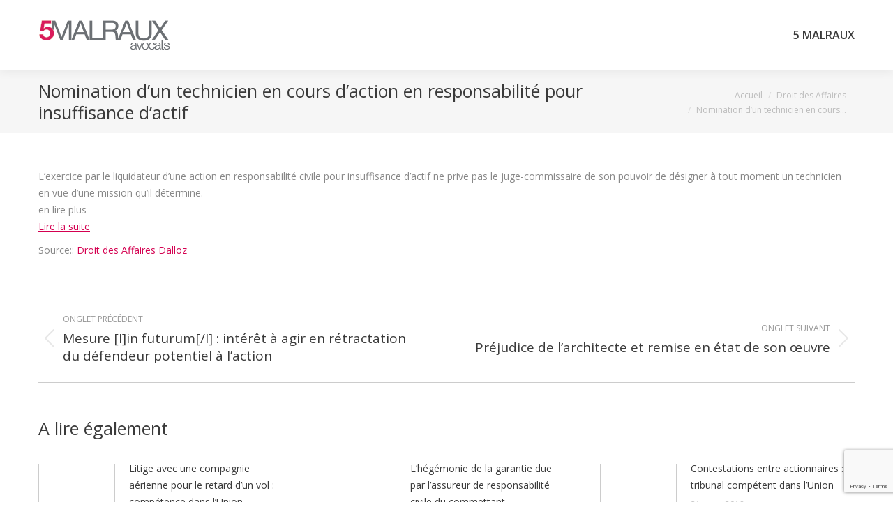

--- FILE ---
content_type: text/html; charset=utf-8
request_url: https://www.google.com/recaptcha/api2/anchor?ar=1&k=6LdqZ9YZAAAAABSeLx1DEPtaE9bs1RZiUi2lRJn_&co=aHR0cHM6Ly93d3cuYXZvY2F0cy01bWFscmF1eC5jb206NDQz&hl=en&v=PoyoqOPhxBO7pBk68S4YbpHZ&size=invisible&anchor-ms=20000&execute-ms=30000&cb=q06qb2456hqs
body_size: 48879
content:
<!DOCTYPE HTML><html dir="ltr" lang="en"><head><meta http-equiv="Content-Type" content="text/html; charset=UTF-8">
<meta http-equiv="X-UA-Compatible" content="IE=edge">
<title>reCAPTCHA</title>
<style type="text/css">
/* cyrillic-ext */
@font-face {
  font-family: 'Roboto';
  font-style: normal;
  font-weight: 400;
  font-stretch: 100%;
  src: url(//fonts.gstatic.com/s/roboto/v48/KFO7CnqEu92Fr1ME7kSn66aGLdTylUAMa3GUBHMdazTgWw.woff2) format('woff2');
  unicode-range: U+0460-052F, U+1C80-1C8A, U+20B4, U+2DE0-2DFF, U+A640-A69F, U+FE2E-FE2F;
}
/* cyrillic */
@font-face {
  font-family: 'Roboto';
  font-style: normal;
  font-weight: 400;
  font-stretch: 100%;
  src: url(//fonts.gstatic.com/s/roboto/v48/KFO7CnqEu92Fr1ME7kSn66aGLdTylUAMa3iUBHMdazTgWw.woff2) format('woff2');
  unicode-range: U+0301, U+0400-045F, U+0490-0491, U+04B0-04B1, U+2116;
}
/* greek-ext */
@font-face {
  font-family: 'Roboto';
  font-style: normal;
  font-weight: 400;
  font-stretch: 100%;
  src: url(//fonts.gstatic.com/s/roboto/v48/KFO7CnqEu92Fr1ME7kSn66aGLdTylUAMa3CUBHMdazTgWw.woff2) format('woff2');
  unicode-range: U+1F00-1FFF;
}
/* greek */
@font-face {
  font-family: 'Roboto';
  font-style: normal;
  font-weight: 400;
  font-stretch: 100%;
  src: url(//fonts.gstatic.com/s/roboto/v48/KFO7CnqEu92Fr1ME7kSn66aGLdTylUAMa3-UBHMdazTgWw.woff2) format('woff2');
  unicode-range: U+0370-0377, U+037A-037F, U+0384-038A, U+038C, U+038E-03A1, U+03A3-03FF;
}
/* math */
@font-face {
  font-family: 'Roboto';
  font-style: normal;
  font-weight: 400;
  font-stretch: 100%;
  src: url(//fonts.gstatic.com/s/roboto/v48/KFO7CnqEu92Fr1ME7kSn66aGLdTylUAMawCUBHMdazTgWw.woff2) format('woff2');
  unicode-range: U+0302-0303, U+0305, U+0307-0308, U+0310, U+0312, U+0315, U+031A, U+0326-0327, U+032C, U+032F-0330, U+0332-0333, U+0338, U+033A, U+0346, U+034D, U+0391-03A1, U+03A3-03A9, U+03B1-03C9, U+03D1, U+03D5-03D6, U+03F0-03F1, U+03F4-03F5, U+2016-2017, U+2034-2038, U+203C, U+2040, U+2043, U+2047, U+2050, U+2057, U+205F, U+2070-2071, U+2074-208E, U+2090-209C, U+20D0-20DC, U+20E1, U+20E5-20EF, U+2100-2112, U+2114-2115, U+2117-2121, U+2123-214F, U+2190, U+2192, U+2194-21AE, U+21B0-21E5, U+21F1-21F2, U+21F4-2211, U+2213-2214, U+2216-22FF, U+2308-230B, U+2310, U+2319, U+231C-2321, U+2336-237A, U+237C, U+2395, U+239B-23B7, U+23D0, U+23DC-23E1, U+2474-2475, U+25AF, U+25B3, U+25B7, U+25BD, U+25C1, U+25CA, U+25CC, U+25FB, U+266D-266F, U+27C0-27FF, U+2900-2AFF, U+2B0E-2B11, U+2B30-2B4C, U+2BFE, U+3030, U+FF5B, U+FF5D, U+1D400-1D7FF, U+1EE00-1EEFF;
}
/* symbols */
@font-face {
  font-family: 'Roboto';
  font-style: normal;
  font-weight: 400;
  font-stretch: 100%;
  src: url(//fonts.gstatic.com/s/roboto/v48/KFO7CnqEu92Fr1ME7kSn66aGLdTylUAMaxKUBHMdazTgWw.woff2) format('woff2');
  unicode-range: U+0001-000C, U+000E-001F, U+007F-009F, U+20DD-20E0, U+20E2-20E4, U+2150-218F, U+2190, U+2192, U+2194-2199, U+21AF, U+21E6-21F0, U+21F3, U+2218-2219, U+2299, U+22C4-22C6, U+2300-243F, U+2440-244A, U+2460-24FF, U+25A0-27BF, U+2800-28FF, U+2921-2922, U+2981, U+29BF, U+29EB, U+2B00-2BFF, U+4DC0-4DFF, U+FFF9-FFFB, U+10140-1018E, U+10190-1019C, U+101A0, U+101D0-101FD, U+102E0-102FB, U+10E60-10E7E, U+1D2C0-1D2D3, U+1D2E0-1D37F, U+1F000-1F0FF, U+1F100-1F1AD, U+1F1E6-1F1FF, U+1F30D-1F30F, U+1F315, U+1F31C, U+1F31E, U+1F320-1F32C, U+1F336, U+1F378, U+1F37D, U+1F382, U+1F393-1F39F, U+1F3A7-1F3A8, U+1F3AC-1F3AF, U+1F3C2, U+1F3C4-1F3C6, U+1F3CA-1F3CE, U+1F3D4-1F3E0, U+1F3ED, U+1F3F1-1F3F3, U+1F3F5-1F3F7, U+1F408, U+1F415, U+1F41F, U+1F426, U+1F43F, U+1F441-1F442, U+1F444, U+1F446-1F449, U+1F44C-1F44E, U+1F453, U+1F46A, U+1F47D, U+1F4A3, U+1F4B0, U+1F4B3, U+1F4B9, U+1F4BB, U+1F4BF, U+1F4C8-1F4CB, U+1F4D6, U+1F4DA, U+1F4DF, U+1F4E3-1F4E6, U+1F4EA-1F4ED, U+1F4F7, U+1F4F9-1F4FB, U+1F4FD-1F4FE, U+1F503, U+1F507-1F50B, U+1F50D, U+1F512-1F513, U+1F53E-1F54A, U+1F54F-1F5FA, U+1F610, U+1F650-1F67F, U+1F687, U+1F68D, U+1F691, U+1F694, U+1F698, U+1F6AD, U+1F6B2, U+1F6B9-1F6BA, U+1F6BC, U+1F6C6-1F6CF, U+1F6D3-1F6D7, U+1F6E0-1F6EA, U+1F6F0-1F6F3, U+1F6F7-1F6FC, U+1F700-1F7FF, U+1F800-1F80B, U+1F810-1F847, U+1F850-1F859, U+1F860-1F887, U+1F890-1F8AD, U+1F8B0-1F8BB, U+1F8C0-1F8C1, U+1F900-1F90B, U+1F93B, U+1F946, U+1F984, U+1F996, U+1F9E9, U+1FA00-1FA6F, U+1FA70-1FA7C, U+1FA80-1FA89, U+1FA8F-1FAC6, U+1FACE-1FADC, U+1FADF-1FAE9, U+1FAF0-1FAF8, U+1FB00-1FBFF;
}
/* vietnamese */
@font-face {
  font-family: 'Roboto';
  font-style: normal;
  font-weight: 400;
  font-stretch: 100%;
  src: url(//fonts.gstatic.com/s/roboto/v48/KFO7CnqEu92Fr1ME7kSn66aGLdTylUAMa3OUBHMdazTgWw.woff2) format('woff2');
  unicode-range: U+0102-0103, U+0110-0111, U+0128-0129, U+0168-0169, U+01A0-01A1, U+01AF-01B0, U+0300-0301, U+0303-0304, U+0308-0309, U+0323, U+0329, U+1EA0-1EF9, U+20AB;
}
/* latin-ext */
@font-face {
  font-family: 'Roboto';
  font-style: normal;
  font-weight: 400;
  font-stretch: 100%;
  src: url(//fonts.gstatic.com/s/roboto/v48/KFO7CnqEu92Fr1ME7kSn66aGLdTylUAMa3KUBHMdazTgWw.woff2) format('woff2');
  unicode-range: U+0100-02BA, U+02BD-02C5, U+02C7-02CC, U+02CE-02D7, U+02DD-02FF, U+0304, U+0308, U+0329, U+1D00-1DBF, U+1E00-1E9F, U+1EF2-1EFF, U+2020, U+20A0-20AB, U+20AD-20C0, U+2113, U+2C60-2C7F, U+A720-A7FF;
}
/* latin */
@font-face {
  font-family: 'Roboto';
  font-style: normal;
  font-weight: 400;
  font-stretch: 100%;
  src: url(//fonts.gstatic.com/s/roboto/v48/KFO7CnqEu92Fr1ME7kSn66aGLdTylUAMa3yUBHMdazQ.woff2) format('woff2');
  unicode-range: U+0000-00FF, U+0131, U+0152-0153, U+02BB-02BC, U+02C6, U+02DA, U+02DC, U+0304, U+0308, U+0329, U+2000-206F, U+20AC, U+2122, U+2191, U+2193, U+2212, U+2215, U+FEFF, U+FFFD;
}
/* cyrillic-ext */
@font-face {
  font-family: 'Roboto';
  font-style: normal;
  font-weight: 500;
  font-stretch: 100%;
  src: url(//fonts.gstatic.com/s/roboto/v48/KFO7CnqEu92Fr1ME7kSn66aGLdTylUAMa3GUBHMdazTgWw.woff2) format('woff2');
  unicode-range: U+0460-052F, U+1C80-1C8A, U+20B4, U+2DE0-2DFF, U+A640-A69F, U+FE2E-FE2F;
}
/* cyrillic */
@font-face {
  font-family: 'Roboto';
  font-style: normal;
  font-weight: 500;
  font-stretch: 100%;
  src: url(//fonts.gstatic.com/s/roboto/v48/KFO7CnqEu92Fr1ME7kSn66aGLdTylUAMa3iUBHMdazTgWw.woff2) format('woff2');
  unicode-range: U+0301, U+0400-045F, U+0490-0491, U+04B0-04B1, U+2116;
}
/* greek-ext */
@font-face {
  font-family: 'Roboto';
  font-style: normal;
  font-weight: 500;
  font-stretch: 100%;
  src: url(//fonts.gstatic.com/s/roboto/v48/KFO7CnqEu92Fr1ME7kSn66aGLdTylUAMa3CUBHMdazTgWw.woff2) format('woff2');
  unicode-range: U+1F00-1FFF;
}
/* greek */
@font-face {
  font-family: 'Roboto';
  font-style: normal;
  font-weight: 500;
  font-stretch: 100%;
  src: url(//fonts.gstatic.com/s/roboto/v48/KFO7CnqEu92Fr1ME7kSn66aGLdTylUAMa3-UBHMdazTgWw.woff2) format('woff2');
  unicode-range: U+0370-0377, U+037A-037F, U+0384-038A, U+038C, U+038E-03A1, U+03A3-03FF;
}
/* math */
@font-face {
  font-family: 'Roboto';
  font-style: normal;
  font-weight: 500;
  font-stretch: 100%;
  src: url(//fonts.gstatic.com/s/roboto/v48/KFO7CnqEu92Fr1ME7kSn66aGLdTylUAMawCUBHMdazTgWw.woff2) format('woff2');
  unicode-range: U+0302-0303, U+0305, U+0307-0308, U+0310, U+0312, U+0315, U+031A, U+0326-0327, U+032C, U+032F-0330, U+0332-0333, U+0338, U+033A, U+0346, U+034D, U+0391-03A1, U+03A3-03A9, U+03B1-03C9, U+03D1, U+03D5-03D6, U+03F0-03F1, U+03F4-03F5, U+2016-2017, U+2034-2038, U+203C, U+2040, U+2043, U+2047, U+2050, U+2057, U+205F, U+2070-2071, U+2074-208E, U+2090-209C, U+20D0-20DC, U+20E1, U+20E5-20EF, U+2100-2112, U+2114-2115, U+2117-2121, U+2123-214F, U+2190, U+2192, U+2194-21AE, U+21B0-21E5, U+21F1-21F2, U+21F4-2211, U+2213-2214, U+2216-22FF, U+2308-230B, U+2310, U+2319, U+231C-2321, U+2336-237A, U+237C, U+2395, U+239B-23B7, U+23D0, U+23DC-23E1, U+2474-2475, U+25AF, U+25B3, U+25B7, U+25BD, U+25C1, U+25CA, U+25CC, U+25FB, U+266D-266F, U+27C0-27FF, U+2900-2AFF, U+2B0E-2B11, U+2B30-2B4C, U+2BFE, U+3030, U+FF5B, U+FF5D, U+1D400-1D7FF, U+1EE00-1EEFF;
}
/* symbols */
@font-face {
  font-family: 'Roboto';
  font-style: normal;
  font-weight: 500;
  font-stretch: 100%;
  src: url(//fonts.gstatic.com/s/roboto/v48/KFO7CnqEu92Fr1ME7kSn66aGLdTylUAMaxKUBHMdazTgWw.woff2) format('woff2');
  unicode-range: U+0001-000C, U+000E-001F, U+007F-009F, U+20DD-20E0, U+20E2-20E4, U+2150-218F, U+2190, U+2192, U+2194-2199, U+21AF, U+21E6-21F0, U+21F3, U+2218-2219, U+2299, U+22C4-22C6, U+2300-243F, U+2440-244A, U+2460-24FF, U+25A0-27BF, U+2800-28FF, U+2921-2922, U+2981, U+29BF, U+29EB, U+2B00-2BFF, U+4DC0-4DFF, U+FFF9-FFFB, U+10140-1018E, U+10190-1019C, U+101A0, U+101D0-101FD, U+102E0-102FB, U+10E60-10E7E, U+1D2C0-1D2D3, U+1D2E0-1D37F, U+1F000-1F0FF, U+1F100-1F1AD, U+1F1E6-1F1FF, U+1F30D-1F30F, U+1F315, U+1F31C, U+1F31E, U+1F320-1F32C, U+1F336, U+1F378, U+1F37D, U+1F382, U+1F393-1F39F, U+1F3A7-1F3A8, U+1F3AC-1F3AF, U+1F3C2, U+1F3C4-1F3C6, U+1F3CA-1F3CE, U+1F3D4-1F3E0, U+1F3ED, U+1F3F1-1F3F3, U+1F3F5-1F3F7, U+1F408, U+1F415, U+1F41F, U+1F426, U+1F43F, U+1F441-1F442, U+1F444, U+1F446-1F449, U+1F44C-1F44E, U+1F453, U+1F46A, U+1F47D, U+1F4A3, U+1F4B0, U+1F4B3, U+1F4B9, U+1F4BB, U+1F4BF, U+1F4C8-1F4CB, U+1F4D6, U+1F4DA, U+1F4DF, U+1F4E3-1F4E6, U+1F4EA-1F4ED, U+1F4F7, U+1F4F9-1F4FB, U+1F4FD-1F4FE, U+1F503, U+1F507-1F50B, U+1F50D, U+1F512-1F513, U+1F53E-1F54A, U+1F54F-1F5FA, U+1F610, U+1F650-1F67F, U+1F687, U+1F68D, U+1F691, U+1F694, U+1F698, U+1F6AD, U+1F6B2, U+1F6B9-1F6BA, U+1F6BC, U+1F6C6-1F6CF, U+1F6D3-1F6D7, U+1F6E0-1F6EA, U+1F6F0-1F6F3, U+1F6F7-1F6FC, U+1F700-1F7FF, U+1F800-1F80B, U+1F810-1F847, U+1F850-1F859, U+1F860-1F887, U+1F890-1F8AD, U+1F8B0-1F8BB, U+1F8C0-1F8C1, U+1F900-1F90B, U+1F93B, U+1F946, U+1F984, U+1F996, U+1F9E9, U+1FA00-1FA6F, U+1FA70-1FA7C, U+1FA80-1FA89, U+1FA8F-1FAC6, U+1FACE-1FADC, U+1FADF-1FAE9, U+1FAF0-1FAF8, U+1FB00-1FBFF;
}
/* vietnamese */
@font-face {
  font-family: 'Roboto';
  font-style: normal;
  font-weight: 500;
  font-stretch: 100%;
  src: url(//fonts.gstatic.com/s/roboto/v48/KFO7CnqEu92Fr1ME7kSn66aGLdTylUAMa3OUBHMdazTgWw.woff2) format('woff2');
  unicode-range: U+0102-0103, U+0110-0111, U+0128-0129, U+0168-0169, U+01A0-01A1, U+01AF-01B0, U+0300-0301, U+0303-0304, U+0308-0309, U+0323, U+0329, U+1EA0-1EF9, U+20AB;
}
/* latin-ext */
@font-face {
  font-family: 'Roboto';
  font-style: normal;
  font-weight: 500;
  font-stretch: 100%;
  src: url(//fonts.gstatic.com/s/roboto/v48/KFO7CnqEu92Fr1ME7kSn66aGLdTylUAMa3KUBHMdazTgWw.woff2) format('woff2');
  unicode-range: U+0100-02BA, U+02BD-02C5, U+02C7-02CC, U+02CE-02D7, U+02DD-02FF, U+0304, U+0308, U+0329, U+1D00-1DBF, U+1E00-1E9F, U+1EF2-1EFF, U+2020, U+20A0-20AB, U+20AD-20C0, U+2113, U+2C60-2C7F, U+A720-A7FF;
}
/* latin */
@font-face {
  font-family: 'Roboto';
  font-style: normal;
  font-weight: 500;
  font-stretch: 100%;
  src: url(//fonts.gstatic.com/s/roboto/v48/KFO7CnqEu92Fr1ME7kSn66aGLdTylUAMa3yUBHMdazQ.woff2) format('woff2');
  unicode-range: U+0000-00FF, U+0131, U+0152-0153, U+02BB-02BC, U+02C6, U+02DA, U+02DC, U+0304, U+0308, U+0329, U+2000-206F, U+20AC, U+2122, U+2191, U+2193, U+2212, U+2215, U+FEFF, U+FFFD;
}
/* cyrillic-ext */
@font-face {
  font-family: 'Roboto';
  font-style: normal;
  font-weight: 900;
  font-stretch: 100%;
  src: url(//fonts.gstatic.com/s/roboto/v48/KFO7CnqEu92Fr1ME7kSn66aGLdTylUAMa3GUBHMdazTgWw.woff2) format('woff2');
  unicode-range: U+0460-052F, U+1C80-1C8A, U+20B4, U+2DE0-2DFF, U+A640-A69F, U+FE2E-FE2F;
}
/* cyrillic */
@font-face {
  font-family: 'Roboto';
  font-style: normal;
  font-weight: 900;
  font-stretch: 100%;
  src: url(//fonts.gstatic.com/s/roboto/v48/KFO7CnqEu92Fr1ME7kSn66aGLdTylUAMa3iUBHMdazTgWw.woff2) format('woff2');
  unicode-range: U+0301, U+0400-045F, U+0490-0491, U+04B0-04B1, U+2116;
}
/* greek-ext */
@font-face {
  font-family: 'Roboto';
  font-style: normal;
  font-weight: 900;
  font-stretch: 100%;
  src: url(//fonts.gstatic.com/s/roboto/v48/KFO7CnqEu92Fr1ME7kSn66aGLdTylUAMa3CUBHMdazTgWw.woff2) format('woff2');
  unicode-range: U+1F00-1FFF;
}
/* greek */
@font-face {
  font-family: 'Roboto';
  font-style: normal;
  font-weight: 900;
  font-stretch: 100%;
  src: url(//fonts.gstatic.com/s/roboto/v48/KFO7CnqEu92Fr1ME7kSn66aGLdTylUAMa3-UBHMdazTgWw.woff2) format('woff2');
  unicode-range: U+0370-0377, U+037A-037F, U+0384-038A, U+038C, U+038E-03A1, U+03A3-03FF;
}
/* math */
@font-face {
  font-family: 'Roboto';
  font-style: normal;
  font-weight: 900;
  font-stretch: 100%;
  src: url(//fonts.gstatic.com/s/roboto/v48/KFO7CnqEu92Fr1ME7kSn66aGLdTylUAMawCUBHMdazTgWw.woff2) format('woff2');
  unicode-range: U+0302-0303, U+0305, U+0307-0308, U+0310, U+0312, U+0315, U+031A, U+0326-0327, U+032C, U+032F-0330, U+0332-0333, U+0338, U+033A, U+0346, U+034D, U+0391-03A1, U+03A3-03A9, U+03B1-03C9, U+03D1, U+03D5-03D6, U+03F0-03F1, U+03F4-03F5, U+2016-2017, U+2034-2038, U+203C, U+2040, U+2043, U+2047, U+2050, U+2057, U+205F, U+2070-2071, U+2074-208E, U+2090-209C, U+20D0-20DC, U+20E1, U+20E5-20EF, U+2100-2112, U+2114-2115, U+2117-2121, U+2123-214F, U+2190, U+2192, U+2194-21AE, U+21B0-21E5, U+21F1-21F2, U+21F4-2211, U+2213-2214, U+2216-22FF, U+2308-230B, U+2310, U+2319, U+231C-2321, U+2336-237A, U+237C, U+2395, U+239B-23B7, U+23D0, U+23DC-23E1, U+2474-2475, U+25AF, U+25B3, U+25B7, U+25BD, U+25C1, U+25CA, U+25CC, U+25FB, U+266D-266F, U+27C0-27FF, U+2900-2AFF, U+2B0E-2B11, U+2B30-2B4C, U+2BFE, U+3030, U+FF5B, U+FF5D, U+1D400-1D7FF, U+1EE00-1EEFF;
}
/* symbols */
@font-face {
  font-family: 'Roboto';
  font-style: normal;
  font-weight: 900;
  font-stretch: 100%;
  src: url(//fonts.gstatic.com/s/roboto/v48/KFO7CnqEu92Fr1ME7kSn66aGLdTylUAMaxKUBHMdazTgWw.woff2) format('woff2');
  unicode-range: U+0001-000C, U+000E-001F, U+007F-009F, U+20DD-20E0, U+20E2-20E4, U+2150-218F, U+2190, U+2192, U+2194-2199, U+21AF, U+21E6-21F0, U+21F3, U+2218-2219, U+2299, U+22C4-22C6, U+2300-243F, U+2440-244A, U+2460-24FF, U+25A0-27BF, U+2800-28FF, U+2921-2922, U+2981, U+29BF, U+29EB, U+2B00-2BFF, U+4DC0-4DFF, U+FFF9-FFFB, U+10140-1018E, U+10190-1019C, U+101A0, U+101D0-101FD, U+102E0-102FB, U+10E60-10E7E, U+1D2C0-1D2D3, U+1D2E0-1D37F, U+1F000-1F0FF, U+1F100-1F1AD, U+1F1E6-1F1FF, U+1F30D-1F30F, U+1F315, U+1F31C, U+1F31E, U+1F320-1F32C, U+1F336, U+1F378, U+1F37D, U+1F382, U+1F393-1F39F, U+1F3A7-1F3A8, U+1F3AC-1F3AF, U+1F3C2, U+1F3C4-1F3C6, U+1F3CA-1F3CE, U+1F3D4-1F3E0, U+1F3ED, U+1F3F1-1F3F3, U+1F3F5-1F3F7, U+1F408, U+1F415, U+1F41F, U+1F426, U+1F43F, U+1F441-1F442, U+1F444, U+1F446-1F449, U+1F44C-1F44E, U+1F453, U+1F46A, U+1F47D, U+1F4A3, U+1F4B0, U+1F4B3, U+1F4B9, U+1F4BB, U+1F4BF, U+1F4C8-1F4CB, U+1F4D6, U+1F4DA, U+1F4DF, U+1F4E3-1F4E6, U+1F4EA-1F4ED, U+1F4F7, U+1F4F9-1F4FB, U+1F4FD-1F4FE, U+1F503, U+1F507-1F50B, U+1F50D, U+1F512-1F513, U+1F53E-1F54A, U+1F54F-1F5FA, U+1F610, U+1F650-1F67F, U+1F687, U+1F68D, U+1F691, U+1F694, U+1F698, U+1F6AD, U+1F6B2, U+1F6B9-1F6BA, U+1F6BC, U+1F6C6-1F6CF, U+1F6D3-1F6D7, U+1F6E0-1F6EA, U+1F6F0-1F6F3, U+1F6F7-1F6FC, U+1F700-1F7FF, U+1F800-1F80B, U+1F810-1F847, U+1F850-1F859, U+1F860-1F887, U+1F890-1F8AD, U+1F8B0-1F8BB, U+1F8C0-1F8C1, U+1F900-1F90B, U+1F93B, U+1F946, U+1F984, U+1F996, U+1F9E9, U+1FA00-1FA6F, U+1FA70-1FA7C, U+1FA80-1FA89, U+1FA8F-1FAC6, U+1FACE-1FADC, U+1FADF-1FAE9, U+1FAF0-1FAF8, U+1FB00-1FBFF;
}
/* vietnamese */
@font-face {
  font-family: 'Roboto';
  font-style: normal;
  font-weight: 900;
  font-stretch: 100%;
  src: url(//fonts.gstatic.com/s/roboto/v48/KFO7CnqEu92Fr1ME7kSn66aGLdTylUAMa3OUBHMdazTgWw.woff2) format('woff2');
  unicode-range: U+0102-0103, U+0110-0111, U+0128-0129, U+0168-0169, U+01A0-01A1, U+01AF-01B0, U+0300-0301, U+0303-0304, U+0308-0309, U+0323, U+0329, U+1EA0-1EF9, U+20AB;
}
/* latin-ext */
@font-face {
  font-family: 'Roboto';
  font-style: normal;
  font-weight: 900;
  font-stretch: 100%;
  src: url(//fonts.gstatic.com/s/roboto/v48/KFO7CnqEu92Fr1ME7kSn66aGLdTylUAMa3KUBHMdazTgWw.woff2) format('woff2');
  unicode-range: U+0100-02BA, U+02BD-02C5, U+02C7-02CC, U+02CE-02D7, U+02DD-02FF, U+0304, U+0308, U+0329, U+1D00-1DBF, U+1E00-1E9F, U+1EF2-1EFF, U+2020, U+20A0-20AB, U+20AD-20C0, U+2113, U+2C60-2C7F, U+A720-A7FF;
}
/* latin */
@font-face {
  font-family: 'Roboto';
  font-style: normal;
  font-weight: 900;
  font-stretch: 100%;
  src: url(//fonts.gstatic.com/s/roboto/v48/KFO7CnqEu92Fr1ME7kSn66aGLdTylUAMa3yUBHMdazQ.woff2) format('woff2');
  unicode-range: U+0000-00FF, U+0131, U+0152-0153, U+02BB-02BC, U+02C6, U+02DA, U+02DC, U+0304, U+0308, U+0329, U+2000-206F, U+20AC, U+2122, U+2191, U+2193, U+2212, U+2215, U+FEFF, U+FFFD;
}

</style>
<link rel="stylesheet" type="text/css" href="https://www.gstatic.com/recaptcha/releases/PoyoqOPhxBO7pBk68S4YbpHZ/styles__ltr.css">
<script nonce="JYVBbYmv3pNZyILp0zgOLA" type="text/javascript">window['__recaptcha_api'] = 'https://www.google.com/recaptcha/api2/';</script>
<script type="text/javascript" src="https://www.gstatic.com/recaptcha/releases/PoyoqOPhxBO7pBk68S4YbpHZ/recaptcha__en.js" nonce="JYVBbYmv3pNZyILp0zgOLA">
      
    </script></head>
<body><div id="rc-anchor-alert" class="rc-anchor-alert"></div>
<input type="hidden" id="recaptcha-token" value="[base64]">
<script type="text/javascript" nonce="JYVBbYmv3pNZyILp0zgOLA">
      recaptcha.anchor.Main.init("[\x22ainput\x22,[\x22bgdata\x22,\x22\x22,\[base64]/[base64]/[base64]/ZyhXLGgpOnEoW04sMjEsbF0sVywwKSxoKSxmYWxzZSxmYWxzZSl9Y2F0Y2goayl7RygzNTgsVyk/[base64]/[base64]/[base64]/[base64]/[base64]/[base64]/[base64]/bmV3IEJbT10oRFswXSk6dz09Mj9uZXcgQltPXShEWzBdLERbMV0pOnc9PTM/bmV3IEJbT10oRFswXSxEWzFdLERbMl0pOnc9PTQ/[base64]/[base64]/[base64]/[base64]/[base64]\\u003d\x22,\[base64]\\u003d\x22,\x22YMOcQcOYwq5ISAvDjsK7OMOMFMOvwpHDvMK8wqLDqmPCp3YFMsOXc33DtsKowpcUwoDCoMKkwrnCtwYBw5gQwobCklrDixR/BydxPcOOw4jDrMOHGcKBVcO2VMOeXTJAURd5H8K9woJRXCjDi8KKwrjCtlwfw7fConByNMKsegbDicKQw7bDrsO8WTlZD8KAQHvCqQMGw6jCgcKDEsO6w4zDoT/CqgzDr07Dkh7Cu8Ocw4fDpcKuw6Atwr7Dh23DmcKmLjBhw6MOwoTDhsO0wq3Cu8O2wpVowqbDmsK/J3HCl3/[base64]/[base64]/CiUYoUTvChXHDlh1gwrzDtsK6VDTDkhYMPMO2w7HDkBHDtsOSwrVowo1gcWcAK1pgworCv8K1wplpJUjDnTLDq8Oow4LDvwrDmMOxPADCnsKYE8K7Z8KPwrjCjwDCt8K8w4DCsS7DgMOMw7bDrMOyw5xhw54FQsOXbgXCj8KBwq7DlXvCh8Orwr/Ds30qCMOXw4TDpSHCkVLCocKeNG3DhjTCnsONcGzCqF0gX8KuwpXDszwHRDvChcKyw5Y9fHI0wqLDuxfDsHJzXVw3w6nCpysWbE4aOSDCrF1zw5LDgmTCp3bDq8KIwrDDtkNtwodmVMOdw7bDo8Kowo/Dkm8aw7R5w5PDvcKHHFgawrzDhsOCwrXDiCnCpMOjDSxmwq9RRyQUw4TDjEwFw5pAw7oadsKQX307wpZ6JcOAw4QJIcKmwoPDjcOjwpkiw6jCucO/csKyw6zDl8OnEcO1ZMK+w7QNwp/DrB9QH3/DlyIjRkfDksKPwpXCh8O2wprCnMKew5nDpVE9w5vDv8KXwqbDqwVhcMO6cA9VVmTDvm/[base64]/[base64]/Nil5NsKgwqR5w5RkO2HCs0ESwp/DkDJ9XD5rw7jDvMKdwr8yVl7DnMOywoEvcCBzw50kw6BdD8KTYQTCj8O3wq7CsT8NI8OgwokgwrczdMK1IcO0wolKO0giNsKZwrXCtyzCryw3wqFFw7jCnsKww45CVE/Ck0t8w6AVwp/Di8KKWBcJw6LCkUUKJiouw6HDrMKpRcOvw6zDjMOEwr3DlcKjwowQwrdsGzpUesObwp7DuSYTw4/[base64]/DmMOWwoIrHcO4wpnDuAY1w5A4wpnCjcKWw5g6w4wTEmrClDQ5w5Z/wrrDtsOIBWTCn1QaNmXCtsOPwptow5/[base64]/[base64]/ChFFRS8K3G8KBBcK/[base64]/[base64]/dMO7IsOlwqrDjQ7DnMKdcktbTcOnw4x0wo3Ci25NHMOWwpwPZDjCozx6G14SGgPDvcKUwr/CuyLCu8Kzw7szw70awq42JcO8wqECw6REw6zDslICI8KWw4MZwpMAwpXCtFMUEH/Cq8OefAE3w4jCgsO4woHCnnHDmMKSGkcaemc2wrpmwr7Drg3CnVNAwrdwdUTCgsK0S8O7fsKCwpzDn8KSwqbCsgzDh20pw4nCmcKRwqlVPcOrF0bCssOhWl/[base64]/DpsOOw6DCnBHDqU/Cny3DhS7DpcOmw5RQFMOubcKWKMKCw59Jw6ZCwpo5w7dqw5kwwpc0Gk1FA8Kbwos9w7XCgSI6FA85w4/CrR8Qw408wodNwqPDhcKXw4fCjSQ4w5M3BcOwDMOCQsOxRcKEbh7ChwBIKyUJwpfDucOxQ8OaBDHDpcKSWsOmw5R9wrbCl1fCvMK6w4PCnkPDucKcwrTDl0/Dj2vCg8OXwprDo8KZOcOFOsKKw7tVGMOLwociw4LChMKQe8ONwo7Do1NRwp7Csh8jwp4ow7jCtht2w5HDssOVw7ZSOcK3f8OcXzLCti1WW3ggJsOcVcKGw54zD0/[base64]/[base64]/DcOyVEZ4w67CrwDCqcKTw50JworCp8KEwpLClsKWw6h9wqLCsnIIwprCnMKkw6zCuMO/w6bDtBoowoBow6/DjcOuwo7Di2/CusOEw7liPywROnPDsDVnbBDCsjPCpwtJV8OBwrbCrGzCtQJmNsKywoVUI8KCGSfCg8KFwqssFsOtOBXCjsO6wrjDhMOdwo3Cn1HCt1IEFRAow6HDlcO7McKXYFZlcMK5w6ZGwoHCqcOVwqjCt8K/wpfDm8OKFX/DnwUywq92wofDvMKkW0bCkQ10w7cvwpvDnsKbw4/DmFZkwpHDizp+w71SFAfDq8KpwqfDksONJBIUdzFyw7HDncO1OV7DthJTw7DCln1Bwq/[base64]/Dm1dfwqFlBQsfVcO/wrkWPsOWP11Vw7vDssKzwoRNwpspw4ZyBcK3w6jDhMODEcOaOT4VwrPDuMO7w7fDtW/DvizDo8OYQcOYPlkEw6zCp8OOwpMENyUowpHDqEzDt8O8fsKJwpxjdjjDvzrCi0JMwqVCGhlQw6ROw4PDmMK5Hy7ClWLCuMKQeCDDm33DpMOhwrBaw5bDmMOCEEnDo2UoEA/Di8O7w6jDisKJwptdc8O1OMKMwo97XDE8ZMKXwp8iw4QOJWsmWQkWYcOhw64ZeQcXVXTDusK8LMO9w5TDl0LDpcKPYzvCqE3DlHNfVcOCw4YPw5LCg8OCwoBrw4Z/w7Y8PzclaUcXMBPCmsKkdcK3ehUgKcOUwqElTcOZwpZ9ZcKsKjlUwqlNFsObwq/CicOpBjNewoshw4/CkxLCjcKiw6RwJgfCuMK9w7TDtS11esKcwqXDj2vDqcKmw5Fgw6xxPErChMKEw5fCv3LCn8OCTsO5N1Qow7PClGJBQB9Dwqh0woDDlMO2wqHDjcK5wrjDhFLDhsKOw7w7wp5Tw403QcKPwrTCmx/[base64]/CmQgyKsOew47Co8KlGS7DncO2w40/wq3DsMOfP8OEw4vCu8KrwobCgsOMw7/Cu8OQCsOvw7/Du111M1DCtMKTw5DDrMObJQE9d8KLRUddwpMFw4jDucKPwqXCgm/ChXFQw5JlKMKEFcOXX8Kew5Ilw6nDp1Juw6dfw4PCvcKXw6IUw650wq/DqMKNbxogwpRlFcKcZMOha8O7ZwzDlAMtcsOgw4bCpMK7wrUvw5MAw6R/[base64]/wqcWwoFtdX3DvXrCj8K8wq7CjMK0wpfDtXZ6w77DkVkrw54HVElSTsKQKMKSAMK3w5jChsKvwrjDksKAK1pvw7tDWMKywrHDuVARUMOrY8OOTMO+wrjCqMOkw5bDlXocZcKZHcKDSEMiwqbCicOoBsK6SMKJek0yw5bCqzIHNwo8wqbCuU/DvcKqw63Ds0jClMO0LwPCpsKHMsKzwqjCtlZlYMKjI8OGa8K8FMO+wqHCtXnCg8KjZVAlwrxzJcOOS3ICDMKOLMOgw4nDpMK5w4/DgMOPCMKDViRew6DCrMKGw7Zmw4bDpmLCl8O8wpDCqE7CjyXDq1cPw4nCv1Btw4rCrw/ChV5lwqjCpzPDgcOXZUzCgsO9wqJsecK2HT8+NMKmw4JbwozDmcK9w47CohEhVcKnw4/[base64]/DtR/CgsK9K0vCtCsywrfCixV7N0DCuiAvd8KUMlbChEwgw5fDtMO0wocdb0DCll0IYcKRFMOxwpPCggrCoEXDuMOnXMOPw6/CmsOkw7B0MQPCssKKY8K/w6ZxHMOEw7Mewo3CgcKcFMOAw4cHw50QTcOhdmLCg8OzwoFNw7XCuMKewrPDgMOTMRHDg8KVESPCvRTCj23Ck8KFw5cUZMOzdGRcJyt6Jmkdw5HCon8sw7XDpVTDn8O8woFDw5/CtnEhHgnDuWQCFEzDni0Lw5NFLWzCpsO1wpvCmzQSw4g1w7jDhcKiwo/Cr0fCgMOjwoggwrrCrcOCTMK/Ik4sw4wHRsKOZ8KfHThQSMOnwrPCpxzCmXEQw7sSHsKjw73CmMOaw4NCSMOxw6bCg0DCiE4/[base64]/CngvCoMOjTMKgwoDClMONHFcZG8K/wrtaXl4dwppbXAvCncOrJsOOwrs/XcKaw4gUw7/DqcKNwrHDqcOUwqHCtMKLaRjCqz0CwpXDjBjDq3TCjMKgHMOzw552EMKRw49pQ8Oaw6BocFAzw4xVwoPCiMK6w6fDl8OCWQ8/ScKywpLCk1/DiMOTG8K/w63DpsOhw6PDsD3DoMOww4kaI8O0W0UrA8K5CUvDuAIdCMOsaMKQwqx6YsOjw5jCi0QcLGZYw50Bwo7CjsOMwqvChsOlTR9XEcKsw4A6w5zCgHdKIcKLwp7DqcKgBhMHS8K/[base64]/wonCj1XCpUcVw4B0wqLDs8OlATgyw4sJwrPDkMOZw5FQOXXDjcOFIsO4KsKRLUwxZRk6FcOpw48fKy3ChcKff8KdesKYwrXCgMO/[base64]/CoxLCqj/[base64]/w4UfcHl6AsKrA8Kxw5TDlsKUBlfDom1nIw7DlCfDrU/DpMKnP8KfU0vCgDNLTMOGwo7Dm8KXwqETSHM+wp0UfHnCnlZhw4xpw6tHw7vCkD/[base64]/HcKGw64Qcw7DrHxiwrbCvcOaZ8KxRcKHwppFasOsw5nDh8OMw7o5N8KpwpPDugpVasK/wpLCrErCosKiX1JOWcOjccKOw414F8KrwqEsWUojw7QvwrQAw4/Clg7Dk8KYLyl8woUBw6ktwq03w5xxKcKBcMKmS8O/wo4Nw5Qmw6vDh2FywoR6w4jCsT3CoA4AcjNOw4NrGsKMwqHDvsOGwpPDvcO+w4U7wptww6Jvw459w6LCv0LDmMK6DMKoX1tKWcKLwqhOb8OnAAR1JsOmbxnClzxQwqNcYMKjK3jClXXCqMO+PcOLw6PDqFTDnwPDuz9SGsO/wpXCg2p9aG3Ch8KzFMO+w7kyw4Vuw6fCgMKoPmIHIUxYEsKCf8OyJ8OiScOTXh09ERlIwq0DG8KmOcKWKcOUwpHDnMKuw5E1wqTDujAcw5kqw73CtcKZXsKlOW0ZwojClDQCQ09ifC4tw51cRMOuw5DDlRfDik/CnG88NcOjB8Kew6PCgsKJYk3DhMK2YybDsMKKCcKUPiBqZMObwqjCs8Orwp/Dvn3DscOMSsKiw4zDi8KdPcKpIMKuw5ZwEkwgw4DChn3CtcOYB2bDrE7CuU4Pw4fDphlQPMKjwrTCi3rCmzxOw600w7TCrmXCuE3Di3nDoMK+IMOsw4NhcsOnJXTDkMOHwoHDnFAGMMOswq7DuCLClGkdIsK3WinCncOMLV3CtGnDu8OjM8Oswo5XJw/[base64]/Dg1k3ElkIwrB9D8O5VcOSa3dVW8K/NA7DmH/Cjz8xECh1TcKIw57Clkdkw4grAA0Iw7Jibm/CuwzChcOoS10LTsOvXsOHw5gbw7XCoMK2IDNUw7zCkw9SwqVbe8OQVBRjYwR8AsKMw6vCgMKkwo/[base64]/wp4Qa8Ojw6fCucOtRl7CmMKiw5nCmMOnw7pVwrUAcWA9wp3Dil5fKMKXU8KxdsOTw6tQeDfCl0ZjDF1TwqrCocKuw6l3bMKLK2lkEgY2R8O0US4QAMOsB8OMJyQ5WcOswoHCqsKwwqfCscKzRy7CtcKrwrbCkR0nw5R8w5vDgQPDpyfDkMKsw7fDu0ENbjRKwpN/CCnDjXrCt1JmP3JrE8K3c8K9wrjCm2EeHwzCn8Kmw6zDii/DtsK3w4bClBZuw49cZsOmIQVKSsODLcOMw73CpVLCi3wRdFjCmcKUR1ZFXQZRw6XDnsKSGMOgw7Yuw7knICl3UsKOYsKuw4zDoMOaOMKTwo1JwrbDgxPCuMOtw6jDgwMTw6Umwr/Ds8OpJDEWJ8OtfcKCYcOuw4xawqpzdBTDoGZ9dcKrwoBswrvDsTHDuhfCsznDocOMwonCkcKjVzM7LMOLw6LDicK0w6LCj8OCBlrCvG/ChcOvVMKLw7Jvwp/CusKcwohSw6QOcTcFwqrCmcOUK8KQw4sYwobDkWfCpT7ClMOAw4/DjMOwesKswrwbwpHCscODw5N3wrnDh3XDuwrDlzEQw7HCtjfCkCA9C8KPH8OdwoNgw7nDu8OGdsKQMANbWMOpw4PDpsOBwojCqsKUw4jCtMKxPcKaT2LCq17DmMKuwpfDosO/wonDl8KFIsKjw4stbzoyI1jCtcOcN8KTw69rw6gfwr/DhMKhw6kLwr/DusKaUsOMw79uw61iNMO/[base64]/wqEWw7pvdRzCmcO5M8Kyw5rCjGrDuCYhw7nDunDCo0nCvMOdwrXDsm8uIGrDv8O7wpVGwrlEOsK0aELCkcK5worDi0AXW2TChsOuw7R/T2zCv8OOw7wCw6zDj8O4RFcraMKGw4pRwpLDj8OxK8KWw53CmsK4w41gdmRvw5jCs3fCnsK+worCicK/EMOywrHCt3Vaw5bCqV40w4PCl3gNwqscwo/Dun0twr0Xw7DClsOfVQnDrgTCrTPCq0c4w4DDjxjDrDrCtl7Cn8KtwpbCkEQELMOgwrfCn1Rqwo7DvUbCgWfDq8Orb8KdPyzCh8OFw5jCs1DDsT1wwoZ9w6bDhcKNJMK5asOZScOJwpdkw5Fgw54KwqwBwp/DlWvDlMO6wojDtMKgwofDhMKrwo8RFCPCuSRCw5YHasKFwqozCsO9fjkLwqEJwoJcwp/Dr0PDtAXCnVbDlns6Zl1DE8KeIAjCgcOfw7l6LsO6X8OUw7DCtzzCgMODVsO2w4YZwrMUJiQ2w6dwwq0zH8O3ScOpVBRAwoDDssOQwr/ClMOSKsO5w7XDjcK5Y8K2GFbDuSnDpEnCjmvDtcOQwqHDiMObw7nCnCNCDXQlZcKfw6PCohBswqdlSTDCqxTDl8O+wo3CjiTDs3DDrcKXw7PDssKyw4nDlwsgSMOsWMKAQBTCjVTCv2nDpsO9Gy3ClV0Uwod9w4/Dv8KpJFQDw7kmwrvDhUXDiH/[base64]/[base64]/DgyZBJW5Ow5INw4Vmw7rCgcObw5rDoCLDog97w4nCj2lTBhzCtcKLKj45wq18fw3CusKnwo/Do2fDncKTwqx8wqbDk8OmDsK5w6Aqw5LDlMOrQ8KxU8KSw4vCri3ChcOKfsO1w51Qw6s8Q8OEw4dcw6Qpw6XDulTDunXDk1xgYsKRdcKFKcOKw60BWHAtK8KwdnXCkH1mLsKJw6ZQOBFqwrTDkDLDpsK2ZMO2woDDrWbDncOKw5HCtWEPw7zDkk/Dt8O1w5JqQsK1GsODw7LCr0RlCcOBw4EcAMOXw6kQwoJECUl3wqzCosOpwrYrfcOPw5nDkwQeQcO2w6sxdsKXwpFaW8Odw4LDlTbCl8OoYsKKdADDqGMfw5jDuRzDtD8HwqIgYj8xbxhVwoVqWjgrw7bDmxAPOcO6S8OkAFp1bznDicKuw7tVwoPDrD0two/Cj3VXScKrFcKmegrDq13Dt8OoD8KewrjDrcOAMcK1dcKuEzUHw7VUwprCqCdDWcOUwqkuwqzCn8KJVQzDvsOMw7NRAX3ChgNLwq3Dk33DocO/KMObTMOaNsOtDzjDuWsXF8K1SMO+wq7DpWR0NcOfwpQ3BSTCncOzwobDu8OSGE8pwqrCkFXDtDNlw482w79awqvCkDUZw5hEwo4Sw7TCjMKowrRaCSpYPW8OQX/CpUTDr8OFw6pPw4FMT8OgwrhvAhh1w4Ugw6zDscO1wrh4RiHCvMKgD8KYT8Kuw6HDm8O/MXXCtgZvGMOGRcKDwrPDuSQIMnsvFcO2BMK6DcKFw5hKwo/DisOSNGbCosOQwoNuwpMXwqrCr04Kw65HelgrwoPCuB51CzdYw6fDp05KfWfDkMKlUhTDpsKpwpcww74WXMO3YGBBXsKSQHthw7Uiw6Ynw67DlsOKwq0sMD5Xwq9nF8O1wp/Cnnp7VR19w7UyC1LCmMKOwoFiwoQ8wpfDocKew5stw5BtworDqcOEw5HDq03DscKLRzR3Lkd2woR8wrFsQcOjw6XDjB8oKQ/Dv8Ktw6IawrQPbMKww4BUfGnDgCZXwodxwovCnS7Dkxw3w5nCvk/CthfCnMO0w5kLNgE8w5NiCsKGfMKhw4fDkE7CoTHCtSzDnMOQw63DhcKIUsKwDsOXw4pqwpc+NVVSXcOoOsO1wrYNW35sbVYMQsKJMnNmcVPDgMKBwq0zwowYIRTDucO8VsOyJsKEw7rDgcK/EyBow4XCuSNJwpddJ8OcScKywq/[base64]/ChCVIwpPDp1pxw4HDkhcqTjo4DX3Dk8K7DxJ8a8KLfRE2wotMDQAMbmhVFFM5w6/DgsKHwoTDsHPDsR9Uwrk7w7PCrlHCosONw4UwGwwvJ8ODw47DgVVww5vCg8KKUHfDpsOeAMOMwoMPwpTCpkYAUCkOClnCi2BMCcO0w5IYwrV9wpp1w7DCtMO9w61ebXkSN8Khw4pAUcKFJcOADjjConsaw4/CtUjDhsK5fj/Dv8KjwqrCsVQZwrrCqcKdd8OSwoPDpVIoNgvCssKlw4vCuMK4GhpLXzgcQcKLwrDChcKIw73CvVTDkA3DpsKZw4TDp3R0T8KUR8OFYF1/CcO8woE4woZOE23DlMOocxZOAMK5wrjCnThhw5JqDF0+RU/CgnHCj8K8w5DDmMOqGVfDtcKhw5TCgMKWCywAAR3CqMOGY17DsScZwqEAw7dDEyrDiMKbw4cNAHFvLsKfw7J/FMKYw4J/H1JbOnHDgH8yBsOywoV+w5HCgyLDusKAwoRBVMO7amRrBWgOwp3DuMOfeMK4w6LDghlxFnXDmnJdwpdqw6nDllJcQUtIwo3Cig0kWUQhEcOdFcOWw4cbw7HChSTDmHsWw5PDqW50w67ClhJHEcO1wpUBw5fDm8Ohwp/CnMKmL8Kpw5LClVopw6d6w6h/KMKHPMK4wo4XEsKQwqY1wp9FXsOpw5Y9PD7DtsOVwrcGw40jBsKaF8OTwrjCtsOeQh9fKjzDsyDCgjPClsKXR8O/wrbCn8KOGRAjBhXCtyowCCJAHMODw6Y6w6VkQE8yZcOEwqsmBMKgw5VxHcO/w6QiwqrClHrCsCxoOcKawpHCo8K4w4bDisOiw4DDiMOHw5bCicKfwpVTw7Y3U8OrKMKrwpNcw5jCgitvBXcLA8O8BxlcQ8KVbijDgT4+XXcqw57CmcOsw5nDrcKAdMOgIcKgayAfw41Cwo/DmmFnasOZWE/DoynCoMKwNjPCrsKSFcKMZR1qb8ONZ8KMZWHDnCk+wrs3wroLfcOOw7HCg8KlwqLCr8Ogw7gnwo85w4LCm0vDjsOnwpTCkEDCtcOOw4tVS8KnD2zClMOVLcOsSMKCwo3ClQjChsKEdsKsNU4Gw77Dl8K/wo0aHMKPwoTCnjLDjsORGMKIw6B8w7/ChMOFwqXClQM3w6YDwo/Dk8OKOcKAw7zChMK8YMOUNFxFwqIawrBVwqPCiyLCgcO7dBYWw6nCn8KEUCERw4bCkcOlw5wswqvDjcOFwp/DuHdibl3ClAhTw63DhMO9PW7CtcOSbsKKHMO8wrzDnB9ywpXCkEwsGEfDqMOCTE17QBBbwrN/w5xZC8KUR8KrSjwKNQbDq8OYeARwwpcPw4w3GcOtVnUKwrvDlTxAw4XCs1ZawpHCisOQTy8EQEkfJRk7w5PDgcOIwoNrwp/DvEnDh8KlGsKZGVLDksOfQ8KRwpjCoxbCi8OWUcKYVWfCuxDDsMOoDA/CoSfCucK5ZsKrNXcWZRxnJG7CksKnwo4vwo1SAxV5w5PCmsKTwpjDqcKqw7XCtAMbNsOnDw/DvzJnw4rDgsOyF8OIw6TDvyzDisOSwrJgQcOmw7TCtMOZOi4SdsOXw7jCvHhbeE5Iwo/Dh8OPw4ZLTBnCksKZw5/DisKOwrrCvGwOw5lmw5DDpQLDqcOpYnRTAW8Vw7x9f8K3wolCUXPDscK0wqzDkk4JNMKAAsK9w5UKw6VBB8K0DVjDoHUXScOOw5JYwpwcRXZ1wp0QXGrCrzPDqcKPw5pPTsK8dV3DvMOdw4zCv1vCksOxw4fCl8O2RMO8OH/[base64]/BMKsworDrAPCsgUzGlNhwoHCsRrDoSjDoX5sQTlkw6nDv2HCv8ODw7YNwoRnG1d/w6owMWxoFsOhw4o+w5cxw71Ew4DDjMKuw4rDpjbDvz7DmsKmM0I1YkfChcO0woPCtUDCuQMJfhDDvcOea8OWw7ZIbsKBw7fDrsKVasKXUMOdwqwGw7JAw59kwoPCo0fCqlUaCsKtwoxhw5VIIQlDwqAow7bDqsKKw5fDtXlIWsKRw6/Cl2cWwprDkcO3DcOPbUXCoQnDuD7Cr8ObcmrCp8OqZsKFwp91cR9vSCXDhcKYXzjDiRgdOjoDPU7CqjLCoMK/EMOtecKCcGHDoBjDlDrDindywqILacOOR8OJwpDCt1YyYyrCuMKiGA1fw45Sw78kw7kcGy4iwpA0MnPCkg/CshNdw4fDpMKEw4d+wqLCscO2Tik/WcKbK8ONwoNfEsK/[base64]/[base64]/CmsOadsKXwr7CtjHDiMKzb8K1MEgudCI/[base64]/CnHzCmsOUw6tvwrp9w7zDo8O+w7I+QT/Cpzkrwr9HwqrDtsOHwp4PNmhow5Ruw6vDlwPCtcO4w6QnwqNowp4/a8OSw6rCrVVzw5oENHxPw6bDjH7CkCV4w4s+w5LChH3Crj3DmcOQw5VmJsOUwrXDqR8vMcOVw70Rw51ObcKyRcKOw75ofB8BwqRywr4PLCZSw7IBw6p3wpk0wosDVEQfXStsw68tPkt6ZcO1ZWvDp34KN0Fkwq5YJ8OjCADDoi3Cp30yKUHDuMKywpY8RlbCn33Dr0/DscK9IcK9VcOqwrJ/[base64]/CoAMdEMKMM2DCgMO0w60NAsKQw7FkV8KABMKpw5PDu8K8wovDssOVw51cbsObw7M0J3p9wr/[base64]/DtcK8JcObwoZTayobIcO8wrTDuDzDllhLWMK9w5XCmcOBw7bDtMKLNsOEw7zDrgPCusO7w7XDu0Y5ecOPwqREw4Ulw7hnw6YKwo5vw54vO3s+AsKeSMK0w5dgXMO4wrnDhsKSw4zDkMKZDcK8ODjDnMKHGQ9/[base64]/Dl8K4JE4oY8OkcMK0w7TDuWrCsMKQwrQfw5zCuEnCpcK8G3bCi8KaRMKMKlbDimjDv2lOwqVOw7p9wozDkUjDt8KlVFzCmcOxWmPDmSfDtW0hw5PChiNuwoczw43CtV81woQ6QsKTKMK0w5TDuhsKw7fCgsOmYMKlwqxZw51lwprDu3xUGFzCuG/[base64]/[base64]/[base64]/d8Ocw5PDvsO/[base64]/w4DCrnx3w4nDqTAwwoYWw7/CqSfDqnsHLMKVwrZhasO3AcKcR8Kgwp4Xw7DCsz/[base64]/CocKwN0nDpzbDiMKzIjPCpl/Dt8Ksw78sF8KCFn43w4HCl3TDlgvDhsKPYcOmwrXDmQQDXFPCmTHDo1rCrzZKVB3Cg8OkwqsQw5LCpsKfIxDCoxlVLHbDpsOJwp/DtG7DvsOYWyPClsOTRlhrw5JAw7rDhcKcc2DCvcOzEzsYR8OgHS7DnwfDisOtCETCqmJpBMK3wobDm8OnXsOAwpzDqQ5mw6ddwqxNDHXCrsO9cMKYwo95Y1NoDmhBJsK8WwRtfnjDt2NWHAslwovCrjfCn8Kew4/[base64]/aCHDhMO7wqzCvSrCkcO7IsK9w6kTSTNdMUvDjyZSwqDDosOHBSTCoMKTMQQlZ8OQw6PDmcK9w7DCiDXDtsOrAWrCrMK7w6gHwqfChzPCnsOxLMOhw6tmG3UUwqnCmQ9uRw/Dlh4ZfBgcw44ew6zDg8Ozw4YMVhdtN3MKwqPDm1zCjHwoccK/PTLDmsKoUVfDhgXDocKwejZBY8KYw5TDik8xw5XCgsKOVMOkwqLDqMO7w59WwqXDt8KKRm/CngBlw67DlMOnw41BZCjDmcKHYsOGw5xGCMO4w4bDtMOvw6LCscKeAMOvwr/CmcKxZCBEUVdNY3YIwr1megJ6WUw2BMOjA8KfYynDkMOdB2ccw7zDu0LCm8K5N8OQB8OKwqPCs1UkTDFCw6tKBMKww5QCG8Obw7bDnU7CrAAZw7fDiERgw7QsAm9aw5TCscO2NiLDm8KcEMO/Q8KZb8Oew43CqHvDiMKXHcOiN0DDsX/ChMK7w5PDtFNCBcKLwoJ1Ilh1U3XCq0YbfcKRw7J4wrxYaUrCij/DonAzw4puw4XDisOlwrrDjcOYOwpHwpw2aMK6WwwyAAfCjGJwYA5YwpkOeE0UfRNbSV0VHwtMwqg+A3jChcOYeMOSwqLDiV/DtMOaDcOGfW8nwqHDnsKdWQgBwqQocsKow7LCpQ3Dm8OXcyzDjcOKw6XDlsONwoIcwpLCosKbYFAAwp/CjWbDhFjCpH9RFAoNVSsMwojCp8Owwqgaw6LCsMKnQVnDvsK5ZxXCrWPDvzDDuTlZw6Iyw4nCnxdjwprCgB5RGW3CrDElTkrDt0EEw6DCtsKVTsOTwobCl8KaMsKrOsKIw6pmwpB5wqjCmDjCjQgRwq3DjApLw6rDrynDn8OzGsOwZ1FEHcOmZhcawo/CmsO+wrNHS8KKdGzCtB/DmznDjsKBNVEMKcO9w4jDkV3Cs8O8w6vDtzhJTEvDkcOhw6HCu8OJwpTCgD9ZworDm8Ofwo9Rwr8LwpwPB388w4fDg8OVL13CmcKnem7Dhn7DjcKwInQ2w5oMwqpZwpR9w6/Ci1xXwoYKMMOCw6k0wr/DjARwRMOlworDq8OkesOkeAxEVH8XVwDCksOlBMOdRsO2w5sJS8O0C8OTQsKIQsKzwpLDohbDry0vXiDCs8OFVyjDhMK2w5HDncOzASLDusOmY3NDWU7DgHVGwrPDrMKxa8OdB8KGw6PDsCLCvW1Yw7/CucK1LC3Dg1g8BjzCuGw2JC9iUHDCl0hTw4AewoEMfgtcw7BnMMKuJsK3LcOTwrfCuMKvwrzChG/ClC1nw5RRw7MtdCTCmQ7Cuk02MsORw6UuUCzCucO7XMKYccKnUsKrDMORw73DpHfCh1/DmkFwFcKIfMOcEcOQw71xKTtWw6xDSTFIBcOZQjYfAMKwfE0hw5fCnFcuOQpGdMOvw4Y5UCTDvcOJFMOVw6vCr0xQNMOWw4oUK8OgIxhVwr9hbCjDmcOnacO/[base64]/DpULCu8OTw5lgMMO3KsKAwqZKw6rDrsKPcsOVw4Ajw4hcw7RKaT7Dhg5Dwpwkw48xwq3DlsOWKcOowpPDkWk6w6Y4H8O0HWzDhjFEw4JuPlUwwojCoUVCA8K+M8OrJcKxIsKLahzCkQnDgcOjHsKLIS7Cln7DmsKRM8OYw6RzW8KeDsKVw7/CosOWwqg9XcOTwp/CsivCvMOlwofDmcK1PEYQbgTDhRHCvBs3O8OXEBXDksOyw4FOOFoIwrvCoMOzYBrCsWxEw53ClBVAZ8KzasOlw4lKwowLSCM8wrLCinfCrMKKAGAqfwAAOnjCucOmUWbDujPCmmY/[base64]/wqk8wpfDuWzCvsOxFsOOwrjCi8Oxw5AmwqhEw54DMmrCjMKONsKoKcOhZG/DnX3DrsK9w6XDkXpMw4oAw73CusO4wop+w7LCvMOZbcO2esKbJsOcblPDtHVCwqXDkE1eUXvCm8OrQ2BaYsOgLsKqwrNkTWrDlcKaJMOEQhbDhVnDmMKTw4zDp2BBwoR/wocBw4XCuw/ChMKgDDI3wq0FwpLDksKYwrfCrMObwrNzwp3DtcK+w43Dq8KGwqXDqBPCq1hTYRxgwq/[base64]/[base64]/CunMYw6sHwqtzdsK+W8O2aS5XeMKmw77Cqx5dTibDn8OweRhtBsKpCBQnwoYBUXvDncKLcsK0WzrDkkfCvUkbIMOpwoYaeTgMf37CpcO7EV/CicOJwoBzDMKNwqvCqMOyY8OPPMKRwrvCnMK5wpfDgBpCw7TCiMKsWMKmSMKNXsKAI33CtXHDt8OqPcOMATQhwot+wq7Cj0XDpkszAsKzCkrDmEoMwqQhUF/DuxzDtmbDkE7Cq8OJwrDDhsK0wojCqAXCjnvDpMKUw7RDY8K3woAEw5fCpBBuwqBMWD7Dtl/Cm8Krwpk0UTvDqi3ChsKqT2vCo2UwcQA5w5IGVMKDw6/ClsK3UcKEImd4YQhiwoFow6TDpsOACFc3VcKyw6k7w5dyeDEFIXvDncKDajZMfA7DnsK0w7HDnU3Du8KiXAUYHDXDg8KmdgDDr8Onw77Doi3DhxUDcsKCw5lzw67DhSw1wq/DhF1SLsOiw5F0w6NYw41QF8KdMsKwL8OHXsKXwqspwq0rw78uXsOwP8O6DMOIw4zClMKIwrfDrxkGw6/Dvxo9K8O0CsK9PsKTC8OzFwQuQMO1w7zDp8Obwr/Cp8OES1BAUsKkfXEMwo7DsMKJw7DCicKAAcKMMztPWS0fXGRAfcODU8KawqXCt8OVwq4Mw5TDq8O6w71nPsOjbMOmLcObw7Avw6nCssOIwoTCs8Oaw64LF3fChG/DhsOUfX3DpMKew5nDiWXDg1LCm8O5wqFlKMKsd8K7w6PCqRDDgy47wqnCisKZbsOjw7rDs8KHw4lnNcOrw4jDlMOTKsOswrp3acKDUirCkMKBw5XDi2QXw5HDt8OQbUHDiSbDpsKjw64yw6F4McKKw5tUUcObQjjCg8KMCxPCikjDhC5JasOce3HDg0jClzfDll/DnXDDkEEvVcOQEcKWwr7DrsKTwq/DulnDmkXCqlTCoMKXw4cYPDLDqyHCpxLChcKMBMOUw7F+w4ELd8KbVEVqw4QcegJaw6nCqsOhAsOIKA7DuGfCg8KVwrfDlwp/wpzCt1rDvFAlOFHDlS0MTBjDusOKDcOCw6I+w4Iawq8/bW5ESkjDksKbwqnCoz9uw77DsWLDkS3Dh8O/w4IsLzIlZMKawpjDhsKHQsK3w5h0wqwYwplmEsKzwpdYw5kfwrZcCsOTMX9GUMKJw6oOw77DpsOMwqdzw5HDqFPCsQXCmMOlX3dhL8K6acKoZRJOw4x5wotZw48xwqgNwr/[base64]/ccK8w7xSw6F6Sht3f8OQwpfDjDoLP8KPw7TCrcOCw7nDsiA1wpfCvEZRwoI7w51Aw4fDv8O0wqsORcKxPVolVx7CuwBqw5dcB15kwpzDiMKMw4jCpXY5w4nDusO7KifCkMKiw7XDvMOXwp/[base64]/[base64]/CkXHCuwLCsMKHwonCjMKbNRPCksOeNA8VwrUjUzl2w4wxbGfCpzDDjDsjF8KLWsKXw4zChEfDu8O8w6DDjFTDgW7Dt1TClcKSw45Jw6o9WVxPI8KNwrrDrADCicOpwqjCtxBBGXh9SjfCmRBmw6bDj3d4wpVUdFLCoMK9wrvDkMOwfCbCoC/[base64]/w7vCjHTDvy8feztGGsKPN8OSI8ODXsK0woY9wrjCksOvAsKUY0fDtRUcwqwZVcKzw4bDnsKLwpQiwrNnAiDCp17DnxfDhW7DggdTwoRUGwNrbV5qw55Ia8KQwprCtx7Cl8ORU2zDgiTDui/ChUALdFkSHBJ0w5YhPcOlWsK4w7BbUyzCtMOLw7PCkgLCkMO5Xx5AKTHDrcK/woMVwr4SwqXDq3tnVsK5GcKYdCrCqmwUw5XDo8Oswpxww6RLcsOSw5xpw4Unwrk1f8Kxw5fDjMKgHcOrKX7CiBBGwrHCgwLDjcKJw7RTPMKew6bCuSVoBFbDgRhhH2DDrnlxw5XCnMOKw4E/[base64]/ChcOkIsOVw6zCnmjDjsOJw4LCksK7PBcXwpTCnsOqwoJOwr9QLMKMDsK5RsKgwpN/woTDlEDChsOkPEnCsUnCrsO0OyHDk8KwTcO0w57DusOLw6oLw7xqSm/CpMOREAQDwrDClArCqFjDtFU/CxlQwrfDmHoyMj/Dj0jDjcO0URxlw45RTBcdUMKeAMO5B2nDpHnCl8OAwrE4wqRhKm1ow6xhw7rCoF3DrlIcO8KXL3Nvw4JrYMKGbcO8w6XCpSREwo5Pw57CnEPCk3XDm8K4EFvDsiPCsipvw6ABBh/[base64]/CqMODw5bDgyPCvcKlwogEwp7CqDTDr8ONwqHCosOgwrXDh8OGWMKMd8OsW3x3wrkcw6YpO3PCh0HCpUTCoMOgw7lebMOtd1EVwpMBJMOxA0oqwpfCg8KMw4XCscKLw4AdQMK6wqbDoRfCk8OXfMK1bGrDpsOoLDzCi8KNwrpRwo/[base64]/DpmXCqy4zVUREb27DnETDr8Oyd8OSw63CrsKdwrrDjsO8woRpf3A+ECN6Z1cNecOawqXCiyXDn1cYwpc1w5HDv8KTwqUfw4XDpcOb\x22],null,[\x22conf\x22,null,\x226LdqZ9YZAAAAABSeLx1DEPtaE9bs1RZiUi2lRJn_\x22,0,null,null,null,1,[21,125,63,73,95,87,41,43,42,83,102,105,109,121],[1017145,826],0,null,null,null,null,0,null,0,null,700,1,null,0,\[base64]/76lBhn6iwkZoQoZnOKMAhnM8xEZ\x22,0,0,null,null,1,null,0,0,null,null,null,0],\x22https://www.avocats-5malraux.com:443\x22,null,[3,1,1],null,null,null,1,3600,[\x22https://www.google.com/intl/en/policies/privacy/\x22,\x22https://www.google.com/intl/en/policies/terms/\x22],\x22W4qbMJFutOeDVrvQAC2GloR6Clj9IOXQB3nzHVY8b10\\u003d\x22,1,0,null,1,1769004155543,0,0,[174,71],null,[6],\x22RC-kG-_h67VCq2fDQ\x22,null,null,null,null,null,\x220dAFcWeA4tTDUHm957VLr8Y5QIz0tYF6yYmPRpQH6su_3Tjdjmd5tWDxdsCOtzbugkotiwdC4BZiVIIcDvEvOHSPiwxpiFNyYfyA\x22,1769086955352]");
    </script></body></html>